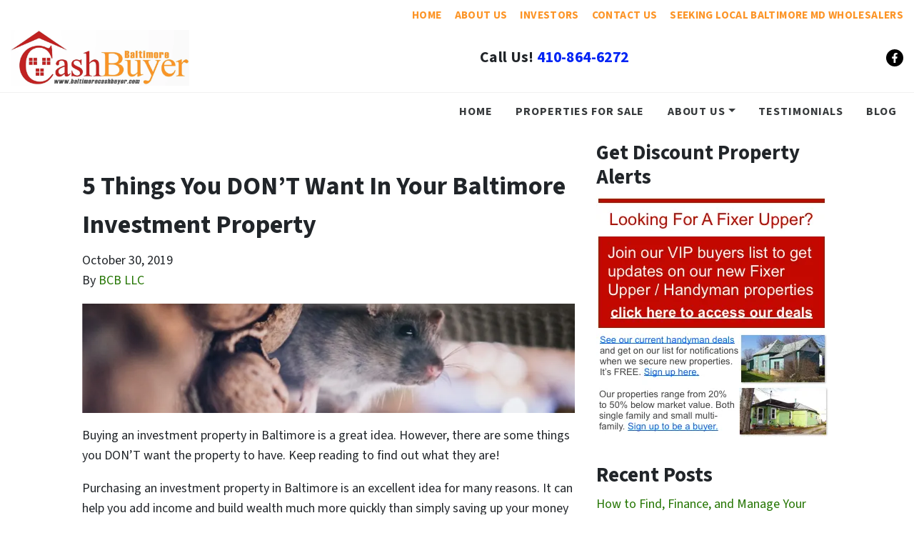

--- FILE ---
content_type: text/html; charset=utf-8
request_url: https://www.google.com/recaptcha/api2/anchor?ar=1&k=6LdJxiQTAAAAAJ6QDC4E3KrZaPAXlf6Xh4nk_VZL&co=aHR0cHM6Ly93d3cucHVyY2hhc2ViYWx0aW1vcmUuY29tOjQ0Mw..&hl=en&v=TkacYOdEJbdB_JjX802TMer9&theme=light&size=normal&anchor-ms=20000&execute-ms=15000&cb=9cze9dw3smc
body_size: 45888
content:
<!DOCTYPE HTML><html dir="ltr" lang="en"><head><meta http-equiv="Content-Type" content="text/html; charset=UTF-8">
<meta http-equiv="X-UA-Compatible" content="IE=edge">
<title>reCAPTCHA</title>
<style type="text/css">
/* cyrillic-ext */
@font-face {
  font-family: 'Roboto';
  font-style: normal;
  font-weight: 400;
  src: url(//fonts.gstatic.com/s/roboto/v18/KFOmCnqEu92Fr1Mu72xKKTU1Kvnz.woff2) format('woff2');
  unicode-range: U+0460-052F, U+1C80-1C8A, U+20B4, U+2DE0-2DFF, U+A640-A69F, U+FE2E-FE2F;
}
/* cyrillic */
@font-face {
  font-family: 'Roboto';
  font-style: normal;
  font-weight: 400;
  src: url(//fonts.gstatic.com/s/roboto/v18/KFOmCnqEu92Fr1Mu5mxKKTU1Kvnz.woff2) format('woff2');
  unicode-range: U+0301, U+0400-045F, U+0490-0491, U+04B0-04B1, U+2116;
}
/* greek-ext */
@font-face {
  font-family: 'Roboto';
  font-style: normal;
  font-weight: 400;
  src: url(//fonts.gstatic.com/s/roboto/v18/KFOmCnqEu92Fr1Mu7mxKKTU1Kvnz.woff2) format('woff2');
  unicode-range: U+1F00-1FFF;
}
/* greek */
@font-face {
  font-family: 'Roboto';
  font-style: normal;
  font-weight: 400;
  src: url(//fonts.gstatic.com/s/roboto/v18/KFOmCnqEu92Fr1Mu4WxKKTU1Kvnz.woff2) format('woff2');
  unicode-range: U+0370-0377, U+037A-037F, U+0384-038A, U+038C, U+038E-03A1, U+03A3-03FF;
}
/* vietnamese */
@font-face {
  font-family: 'Roboto';
  font-style: normal;
  font-weight: 400;
  src: url(//fonts.gstatic.com/s/roboto/v18/KFOmCnqEu92Fr1Mu7WxKKTU1Kvnz.woff2) format('woff2');
  unicode-range: U+0102-0103, U+0110-0111, U+0128-0129, U+0168-0169, U+01A0-01A1, U+01AF-01B0, U+0300-0301, U+0303-0304, U+0308-0309, U+0323, U+0329, U+1EA0-1EF9, U+20AB;
}
/* latin-ext */
@font-face {
  font-family: 'Roboto';
  font-style: normal;
  font-weight: 400;
  src: url(//fonts.gstatic.com/s/roboto/v18/KFOmCnqEu92Fr1Mu7GxKKTU1Kvnz.woff2) format('woff2');
  unicode-range: U+0100-02BA, U+02BD-02C5, U+02C7-02CC, U+02CE-02D7, U+02DD-02FF, U+0304, U+0308, U+0329, U+1D00-1DBF, U+1E00-1E9F, U+1EF2-1EFF, U+2020, U+20A0-20AB, U+20AD-20C0, U+2113, U+2C60-2C7F, U+A720-A7FF;
}
/* latin */
@font-face {
  font-family: 'Roboto';
  font-style: normal;
  font-weight: 400;
  src: url(//fonts.gstatic.com/s/roboto/v18/KFOmCnqEu92Fr1Mu4mxKKTU1Kg.woff2) format('woff2');
  unicode-range: U+0000-00FF, U+0131, U+0152-0153, U+02BB-02BC, U+02C6, U+02DA, U+02DC, U+0304, U+0308, U+0329, U+2000-206F, U+20AC, U+2122, U+2191, U+2193, U+2212, U+2215, U+FEFF, U+FFFD;
}
/* cyrillic-ext */
@font-face {
  font-family: 'Roboto';
  font-style: normal;
  font-weight: 500;
  src: url(//fonts.gstatic.com/s/roboto/v18/KFOlCnqEu92Fr1MmEU9fCRc4AMP6lbBP.woff2) format('woff2');
  unicode-range: U+0460-052F, U+1C80-1C8A, U+20B4, U+2DE0-2DFF, U+A640-A69F, U+FE2E-FE2F;
}
/* cyrillic */
@font-face {
  font-family: 'Roboto';
  font-style: normal;
  font-weight: 500;
  src: url(//fonts.gstatic.com/s/roboto/v18/KFOlCnqEu92Fr1MmEU9fABc4AMP6lbBP.woff2) format('woff2');
  unicode-range: U+0301, U+0400-045F, U+0490-0491, U+04B0-04B1, U+2116;
}
/* greek-ext */
@font-face {
  font-family: 'Roboto';
  font-style: normal;
  font-weight: 500;
  src: url(//fonts.gstatic.com/s/roboto/v18/KFOlCnqEu92Fr1MmEU9fCBc4AMP6lbBP.woff2) format('woff2');
  unicode-range: U+1F00-1FFF;
}
/* greek */
@font-face {
  font-family: 'Roboto';
  font-style: normal;
  font-weight: 500;
  src: url(//fonts.gstatic.com/s/roboto/v18/KFOlCnqEu92Fr1MmEU9fBxc4AMP6lbBP.woff2) format('woff2');
  unicode-range: U+0370-0377, U+037A-037F, U+0384-038A, U+038C, U+038E-03A1, U+03A3-03FF;
}
/* vietnamese */
@font-face {
  font-family: 'Roboto';
  font-style: normal;
  font-weight: 500;
  src: url(//fonts.gstatic.com/s/roboto/v18/KFOlCnqEu92Fr1MmEU9fCxc4AMP6lbBP.woff2) format('woff2');
  unicode-range: U+0102-0103, U+0110-0111, U+0128-0129, U+0168-0169, U+01A0-01A1, U+01AF-01B0, U+0300-0301, U+0303-0304, U+0308-0309, U+0323, U+0329, U+1EA0-1EF9, U+20AB;
}
/* latin-ext */
@font-face {
  font-family: 'Roboto';
  font-style: normal;
  font-weight: 500;
  src: url(//fonts.gstatic.com/s/roboto/v18/KFOlCnqEu92Fr1MmEU9fChc4AMP6lbBP.woff2) format('woff2');
  unicode-range: U+0100-02BA, U+02BD-02C5, U+02C7-02CC, U+02CE-02D7, U+02DD-02FF, U+0304, U+0308, U+0329, U+1D00-1DBF, U+1E00-1E9F, U+1EF2-1EFF, U+2020, U+20A0-20AB, U+20AD-20C0, U+2113, U+2C60-2C7F, U+A720-A7FF;
}
/* latin */
@font-face {
  font-family: 'Roboto';
  font-style: normal;
  font-weight: 500;
  src: url(//fonts.gstatic.com/s/roboto/v18/KFOlCnqEu92Fr1MmEU9fBBc4AMP6lQ.woff2) format('woff2');
  unicode-range: U+0000-00FF, U+0131, U+0152-0153, U+02BB-02BC, U+02C6, U+02DA, U+02DC, U+0304, U+0308, U+0329, U+2000-206F, U+20AC, U+2122, U+2191, U+2193, U+2212, U+2215, U+FEFF, U+FFFD;
}
/* cyrillic-ext */
@font-face {
  font-family: 'Roboto';
  font-style: normal;
  font-weight: 900;
  src: url(//fonts.gstatic.com/s/roboto/v18/KFOlCnqEu92Fr1MmYUtfCRc4AMP6lbBP.woff2) format('woff2');
  unicode-range: U+0460-052F, U+1C80-1C8A, U+20B4, U+2DE0-2DFF, U+A640-A69F, U+FE2E-FE2F;
}
/* cyrillic */
@font-face {
  font-family: 'Roboto';
  font-style: normal;
  font-weight: 900;
  src: url(//fonts.gstatic.com/s/roboto/v18/KFOlCnqEu92Fr1MmYUtfABc4AMP6lbBP.woff2) format('woff2');
  unicode-range: U+0301, U+0400-045F, U+0490-0491, U+04B0-04B1, U+2116;
}
/* greek-ext */
@font-face {
  font-family: 'Roboto';
  font-style: normal;
  font-weight: 900;
  src: url(//fonts.gstatic.com/s/roboto/v18/KFOlCnqEu92Fr1MmYUtfCBc4AMP6lbBP.woff2) format('woff2');
  unicode-range: U+1F00-1FFF;
}
/* greek */
@font-face {
  font-family: 'Roboto';
  font-style: normal;
  font-weight: 900;
  src: url(//fonts.gstatic.com/s/roboto/v18/KFOlCnqEu92Fr1MmYUtfBxc4AMP6lbBP.woff2) format('woff2');
  unicode-range: U+0370-0377, U+037A-037F, U+0384-038A, U+038C, U+038E-03A1, U+03A3-03FF;
}
/* vietnamese */
@font-face {
  font-family: 'Roboto';
  font-style: normal;
  font-weight: 900;
  src: url(//fonts.gstatic.com/s/roboto/v18/KFOlCnqEu92Fr1MmYUtfCxc4AMP6lbBP.woff2) format('woff2');
  unicode-range: U+0102-0103, U+0110-0111, U+0128-0129, U+0168-0169, U+01A0-01A1, U+01AF-01B0, U+0300-0301, U+0303-0304, U+0308-0309, U+0323, U+0329, U+1EA0-1EF9, U+20AB;
}
/* latin-ext */
@font-face {
  font-family: 'Roboto';
  font-style: normal;
  font-weight: 900;
  src: url(//fonts.gstatic.com/s/roboto/v18/KFOlCnqEu92Fr1MmYUtfChc4AMP6lbBP.woff2) format('woff2');
  unicode-range: U+0100-02BA, U+02BD-02C5, U+02C7-02CC, U+02CE-02D7, U+02DD-02FF, U+0304, U+0308, U+0329, U+1D00-1DBF, U+1E00-1E9F, U+1EF2-1EFF, U+2020, U+20A0-20AB, U+20AD-20C0, U+2113, U+2C60-2C7F, U+A720-A7FF;
}
/* latin */
@font-face {
  font-family: 'Roboto';
  font-style: normal;
  font-weight: 900;
  src: url(//fonts.gstatic.com/s/roboto/v18/KFOlCnqEu92Fr1MmYUtfBBc4AMP6lQ.woff2) format('woff2');
  unicode-range: U+0000-00FF, U+0131, U+0152-0153, U+02BB-02BC, U+02C6, U+02DA, U+02DC, U+0304, U+0308, U+0329, U+2000-206F, U+20AC, U+2122, U+2191, U+2193, U+2212, U+2215, U+FEFF, U+FFFD;
}

</style>
<link rel="stylesheet" type="text/css" href="https://www.gstatic.com/recaptcha/releases/TkacYOdEJbdB_JjX802TMer9/styles__ltr.css">
<script nonce="cD_ZKGf6aqOf6HI2jGPg0A" type="text/javascript">window['__recaptcha_api'] = 'https://www.google.com/recaptcha/api2/';</script>
<script type="text/javascript" src="https://www.gstatic.com/recaptcha/releases/TkacYOdEJbdB_JjX802TMer9/recaptcha__en.js" nonce="cD_ZKGf6aqOf6HI2jGPg0A">
      
    </script></head>
<body><div id="rc-anchor-alert" class="rc-anchor-alert"></div>
<input type="hidden" id="recaptcha-token" value="[base64]">
<script type="text/javascript" nonce="cD_ZKGf6aqOf6HI2jGPg0A">
      recaptcha.anchor.Main.init("[\x22ainput\x22,[\x22bgdata\x22,\x22\x22,\[base64]/[base64]/[base64]/[base64]/[base64]/[base64]/[base64]/Mzk3OjU0KSksNTQpLFUuaiksVS5vKS5wdXNoKFtlbSxuLFY/[base64]/[base64]/[base64]/[base64]\x22,\[base64]\x22,\[base64]/DnlVWS8Kzw5nDmMOfBcK4w7BfG0E2J8O/wp/CkBTDpD7CqMOoeUNywp4NwpZSXcKsejzCmMOOw77CuyvCp0pBw6PDjknDhA7CgRV/wrHDr8OowoM8w6kFXMKYKGrCk8KAAMOhwqLDqQkQwovDoMKBARQ2RMOhCVwNQMOlZXXDl8Kjw6HDrGtGNQoOw7/CqsOZw4RkwqPDnlrCihJ/w7zCgzNQwrgoZiUlZVXCk8K/w7TCr8Kuw7ITNjHCpyhAwolhKsKLc8K1wrXCkBQFTxDCi27Dkl0Jw6kVw7PDqCtISHtRD8Kaw4pMw61SwrIYw4fDrSDCrTrCrMKKwq/Dujg/ZsKvwrvDjxkZVsO7w47DpMKHw6vDol3Cu1NUZcOlFcKnCsKLw4fDn8KgNRl4wpnCjMO/[base64]/CiFZnQHrDnSzDvMK2PcKJfxIsw7A5cRjCj1Buwo8ww7nDp8KVJVLCvULDvcKbRsKffMO2w6wQY8OIKcKTd1PDqiZhMcOCwpvCuTIYw7XDrcOKeMKMQMKcEVdnw4l8w4QrwpAuCBYoRGbCvCzCuMOEJCcww7rCisOEw7XCsgFSw6MZwqvDtD7DuQQiwr/CssONMMOvEMK6w5k6U8KtwqI2wovCmsKeWiwvKsOfBsKEw6HDt2c2w487wp/CimzChkJzfMK0w5YHwq0UHFbCp8Ooe3/DukdMfcKZPFbDnFDCjWTDoQlEEsKTK8K2w4bDgMKWw6jDjMKNfsKiw4HCnHPDoWfDkCtfwr5Pw6JIwrxNCcKUw6TDgcOJL8KYwpzCuj3CkMKwLcOuwrjCmsOfw6bDmcKEw7pcwro7w59RW3fCqg7Cnk09Z8K9ZMOXSsKJw5/Dtjwzw65daD/Cjhoew4xPKCjDrsK/wqzDjMKywrfDmyttw6nCj8O/B8KRw5JFwrA/F8KWw75KEcK0wqzDqUDCo8Kaw7fDggIoB8OPwrB4CQDDqMK7NG7Dr8O/[base64]/[base64]/w7EsZcO0V2XClQXChg/CrWNCL8KQOMKhYMODHMO2U8Ofw5M9L11mGxfCgcOISh/DksK0w4PDtjvCk8OEw4pafC/Dh0LCmwxbwqEqXsKKa8OJwpNPeXc1ccOnwoJ4D8KQezHDkA/DnDceVy8CbMKSwrdeUsKXwoNlwp5Hw4LCsnJZwo51WDXDssODW8O4OSrDiTpaAGXDlWPCqsOzecOvHQA8VUXDs8ONwp3DjwrCvQAdwo/CkQHCvsK/w4bDtMOGFsOyw5rDisKfUCoaF8Ksw4DDm2NywrHDgFPDrsKjCFXDsxdjamA8w5XDqgjDk8OiwrLCiUJLw5APw61bwpE9SnnDhirDq8Kyw4HCqMOyUMKkH0RcZWvDtMOXW0rDqUU2w5jCtnx6wosuFUI7VW9Ww6PCosKWeFA/w43CjWdhw7E/wp/CqMO7QinDucKcwrbCoU7Cijd1w4fCrsKdIsOHwrHCrMOQw7hwwrd8CcKaL8KuPcOnwoXCvsOpw53DrFLCgxLDnMOoQsKUw5/CrMKjcsOhwr50WGLDhDfCgHcKwoTCmjEhwpLDtsKNd8KPacOqayHDhTvCgcK9OMO+wqdKw77ClcK/wqPDrS0WFMKSDlLCpELCkVzCnEvDqml5wqYdGMOuw6PDuMKrwpxkTWXCmmtiG1vDicOgWsOYWmVbwpEsYcO9McOnw47ClsORLjXDlcKtwqfDqzVtwpHCqsOOHsOoD8OBAhDDssOyccO/[base64]/UmnDn8Kkw4JhRkU/w5bDusKcw6HCqF/DnMO6aGwkw6rDk2AuRcOswrDDu8KadsO2G8KdwrDDlVRTP3fDixbDgcO4wpTDtAbCssOhIjHCksK7w5wOSHfDl0vDuQDDpgbCizI2w43DjGBXQCMGVMKTQx8Dc33ClcKqb3sTZsOjPcOgw7Ukw6YSZcKjSyw/wpfCuMOyOgjDvcOJH8Ksw44Ow6AueH5CwoTChUjDngNNwqtWw7gHdcOTwpEWNSHDmsOJcmILw5nDrcOaw6LDjsOuwqHDp3bDhAzCknrDi0nCncKYdG3DvXULCsKTw4R0wrLCuX/Dl8OqFnnDoE3DicOCXsO+MsKpw57CpmB/[base64]/wqgqYcO+wo4CwqZTNsOabTrDlMOvw6U6w5HCvsOmC8O2wohxSMKCY1rDt2PCiVXDmH1vw7pYVAlYZUPDkCJ1LcOXwrEcw7jCs8KAw6jCgUpEPcOMVcOvQUhKCsOxw6Abwq3CrgIKwrEsw5JewpbChAZVDD1NN8KVwrLDnjLCgMK/wp7CtC/[base64]/[base64]/[base64]/KyAJSsKAM8Kcwq95M1DCksOzw6cOFDsiw64GSyjCrFzDj38Xw6DDtMK6MgfCpS52XcOFbcKKwoHCiRAxw6IUw5jDlkQ7LMOYwp/[base64]/DoMOmwpfCp8KnOMO3wr7CsxjCicKvwpMIUsKoCBdWwqfCicOvw7/CmB7ChEF+w77DpnM+w6Viw4rCssO7KyPCtcOpw7gJwrXCq3ZWdjTCiXPDnMOwwqjDvsKaS8K/[base64]/HmjDmwtxwpvCvFfCmMK4UcKWw5ghwrPCpsOAbsOqasO6wolhRFbCmjY3P8KodsOiHcK6wpAud3bDmcK+EMKAw6fDhsKGwo9yGVJ9woPClsOcOsOBwqFybxzDgg/Dh8O5fsOpIE8Bw7/[base64]/CglHCpcOHJzYCdMKRfjbDoT/CuT7DscOHGMODaRTDgsOofXjCosOEJcO3SU3CshzDhh/[base64]/CgcOTwptVw5HCqsOwfVzChQ5AZMO0w74Dw4ELwrk5wqjDhcKSMgjDmsKFw6nCkk3CrcO6T8K3woRiw5/Cok/Dq8KlLsKhGV5HN8OBwpHDvkETccKaWcKWwqFYdMKpIjA4bcO4f8Otw5HCgmNMLHYJw7bDncKYTlzCrMOUwqPDtQDCuyDDgRfDqD8LwoLDscK2w4nDsG06FnIVwrxyYMKXwqQmw67DnBbDjlTDpX1HVSLChMKEw6LDhMOCXAPDsXrCpFvDpg/Ck8K0SMKfMcOswq5qMsKYwopQLMK0wqQTTcOuw6pAe25TXk/CmsOQShTCpTfDiVfChSbDomkydcKkOFcgw5PDt8Ozw60kwqsPCcOwR27DiXvCt8O3w69PQ3XDqsOswooPbcOZw5PDiMK7X8OKwpTCrCU2wo/Cl2ZMOsKwwrXCosOaM8KzHcOUw4QmSsKfw5JzdMOhwqHDrQHCkcKmBXTCvMOzeMOCKMKdw7LDucOIcADDusOiwrjCg8Oea8Kwwo3Dj8Odw4tVwrw/KzcJw4BaYlo+GA/Dr2LDjMOaNsKxWsOgw7U7BcK2FMKxw4gmwr3Ci8Kkw5XDvhbCrcOER8KrfhdkYhPDmcOnEMKOw4nDhsKywpRUwqzDuRwUDUvCvHcQGGkOZX8nw5wBT8OTwolgLyjCrhvCiMObwq0Iw6ExAsONaBPDixFxaMK0TUBew4zCksOQNsKTWX1/[base64]/w4hew7bDuMKuwpQHNMKbwpfChCNEwpjCiHHDsirDsMKUw5Yrwq8fSEJNwoVyMMK6wpoKQXXCvRbCv2J7w49Ew5Z+FVPDnB3DrMKMwq5KBsOyworCkcO5Xycdw4dOcjsTw4wJEMKIwqN+wq5Vw68aSMKnd8OzwpxZDRxnBirCtDhCcG/DusKVUMKhZMOZIcKkKVYYw7kbLwXDgVfCgcO8wqvDj8OOwqlEElPCrcO4bG/CjFUdYgVlMMKeQ8KfUMK2wonCpzzCh8KEw67DvGZADyBrwrvDqMOJK8KsVsK+w5ogw5nCssKHeMO/wp0owpbDjjImAyhTwpvDsBYNPsO2w5ogwrXDrsOfbDtyMMKOCnbCkXrCtsKwAMKDEkTCrMOBwoTDmUTCjcK+aTkSw7R3WgrCkXwTwp5CP8KCwqZUEMO1cRTCu10XwosKw6/[base64]/[base64]/DohULwq7DlEh+dcKWUsK1TybCoMO+P8Odc8KOwoJbwojCv0DDssKoVsK+QMOmwqEqC8Otw61dwpDDhsOFb3Q9cMK/w4xoXsKifWHDqcOkwpZ+U8Oaw43DnSDDtRwSwqJ3wos9acObLsKgf1bDvnxGKsKRwo/DjsOCw4jCpcK3woTDmTfCrDvCpcK8wrDDgsKHw7XCnnXDncKxDsOccCHDtMKpwqbDtsOiwqzCisOcwrdSXcKNwrllERMrwq8cwr0DCMK8wpDDt0fDscK0w4vClMOnCF5MwpUOwr7Cq8KdwqQzFMOjLF/DqcOhwrPCi8OAwqjClSLCgCTDvsOCwpHDiMOPw5wXw7ZtMMOIwrkiwoxRXcOfwpU4ZcK+w7ZvUcKYwopAw6hbw67CkyLDmjvColPCm8OKG8K5w415wpzDs8O8CcOgIhwuEMKRcTZ0f8OCBMKLVMOYM8OBwrnCrV/[base64]/[base64]/[base64]/w7TCu8ONw6gNwpbDgcO2wop7wqnCoMKzcnJFQSxWbMKHw5TDqX8iw4tSQXrDiMKsf8ObF8KkAiFEw4TDnAFEw6/[base64]/CnQJOFXTDncKXWVHCicKKwq82w6vCrxvCkkbCv1DCl2fCgcO3YcKHecKVPMObAsKPNXYCw4IOwq9NRcOpA8OLBid/[base64]/[base64]/dMK8RSDDgnNgw6/[base64]/[base64]/[base64]/NW3DgHLDikvCiMOrQUnCgV/Cs8OywozDml3CusOqwqogPH4/[base64]/[base64]/DpcOMWWBmwp93w6DDpMORwpMOwqHDsMO1ZcKsw6Ambh1/KSQOaMObFsOBwr8zwqMsw4xIaMORY3ZtERgHw6jDqRHDmMOfVQcWbzo3w7PCvh5jZ0QVDF/DlFfCkRAtY0EfwqjDgEvCkjNCY0IhfmUBLMKYw64oVC3CssKYwq41wqBSWsOEWMK2FAcWGcObwoJ6wrEIw4XCqcKMHMKXDWzDlMKqG8KRwrLDsDJpw5/CrH/CjQrDosOlwr7DssKUwpg6w6wyEgAZwokSYQV+wonCpMOaKcOKwovCv8KUwp0DOcK1NS1Qw71sBsKYw7o4w6ZDeMOkw69aw5ofwqDClsOKPinDsB/CmsOSw5zCsn19C8Oaw5fDkDUMMFjDomgZw4gUIsOJw4t0XW/Ds8KofQIUw7wnYsOxw5bClsOLCcKDF8Kow7XCpsO9FgV2w6sXXsK+N8O7wq7DkCvCrMOuw5/CnjE+ScODKBzCqCEUw51gKkIIw6rDuFwcw5XDosOPw5ZhA8OhwrHDpsOlOsOpwqXCjMORwq3CgynClntLX1HDlcKFEllQwpvDoMKZwp1sw4rDtMOAwoDCp0lUUkscwosKwpzCiUZ/wpUnw7c2wqvDhMOoT8ObacOJw43Cp8KDwofCo2Z6w4/Cj8OJQScDNcKcBhHDkwzCoQXCrsKNVsK5w7nDgsO/[base64]/w5BQMFYgP8KKw5wCVknDvHFjY2DDmA1TdXgVwoTDrcKKJCxqw4J5w5h3woLDuwbDtsO7DyfDp8Okw708w5QhwrZ+w6nCgiIcYMKSZsKBwopZw5sjW8OUcDUmDVDCjjLDgMOWwrnDjiNXw4jCul/DpcKYAkfCpcKnGsOlw4pEMEHCtyUqakLCr8KoR8Oew50/woFccCI+w4nDoMK/AMKCw5l4wpfDsMOnWsOsEn8OwooyM8KswqrCoE3Cp8OmNsKTDEPDuH0sG8O3wp1Ew5fChMOcDXpnMnRjwp55wqgCE8K9w40/[base64]/[base64]/wr0zMjsqVcKYNW4Fw6kMwqEwTcKewqIfTUbDo8OPw7PDrMKcZsO7woBOWgnDlVDCmcO/RcOzw73CgMKnwrPCp8O7wrLCsW1ywrkBelLCkhtMYnzDkzTCqMKlw4fDr04/[base64]/BMOhX8K3w6HDuTgxTWXDu8ObwrB2w75mfDzCqgM/BRFSw4FiRCFuw7wbw4jDg8O/[base64]/DvBbDvlIQwonDrj7Ci8O3Nx8oK8ORwrZAw6A9w63DpTUZw5FPAcKvQTbCncKcG8OQWX/CiyjDpC0gLzQlLsOpGMOmw648w65dOcOlwrjDrUNRPlzDh8KFw5JrAMOSRE3DlsKNw4XCk8OXwqsawoYmXiReV2DDjyfCoGLCk0TDk8O0P8ONV8OIVS7DjcKQeR7DqE50an3Dt8KxCsOWwoBQNnkgFcOEU8KZw7ctesK0wqfDkn4uHDLCjx5Qw7U/wq/Cll7DlS5Pw49KwoTClUbCksKhVMOawrvCsCoKwp/Dk00kQcKPa2Yaw6lWwp4mwo5Hwq9FQMODBMOffsOmYsK9MMO/w6fDlELCpXDCpsOfwobDu8KgcH/CjjYpwojCmMKPwpvDlMKdGjU1wrByw6nCvDI/W8Kcw47DlxxIwqF8w44cc8Omwp3DtGg2RmRrE8K8fsK7woAnQcOJeizCkcKvHsOzTMORw7MzEcO/WsKewplsQyDCix/DsyV9w6NkUXfDm8KZesODwoIdQcODUsO8GQXDq8OlTsOUw5/[base64]/ClkzDojY9Z8Oow7UqwrN1woBww7V9wpFww75NMRYMwoFOwqphTk/CssKmUMKVJ8KaIcOWbMOHQXfDmxs8w5wQbCzCkcO/CiwVYsKOQDbCpMO+bcONwpPDisK/XAPDp8KKLDDCicKDw4DCjMKxwqgeOsK8wpZrDCPCoXfCtlvCi8KWSsKUO8OvR2ZhwrnDvgt7wq/CuA5KBcOew5wXWWEmwp7DgsOUOsK1LzMvcW/DusK9w5d+w4bDr2nCl2jCrgTDvT5jwqLDoMOsw7AsOsOkw77ChsKDwro9U8Krw5TDv8K0UsOVdsOjw7l3Kg5uwqzDoRrDvMOtW8Oiw6AMwo1cHcK8VsOtwqZ5w6wtSSnDhERqw63CtjkSw6ckND3Cm8K/w6TClnjCqhRFbsKxUw/CqMOuwofCrMOcw5jDtgBDIcOowpwwewXCisOVwposGS0FwpbCucKBEsOcw6VaXAjCqMK0wqwLw68JbMKzw4XDvcO0wrvDrsO5SmbDv158C1HDmWFWVTg3ZMOKw6cLWcKsVcKvEcORwoEsSsKVwrwaa8KCV8KjWURmw6/[base64]/ChsOiw5sew45XWmDDmsKvNCxSwqDCn8OPwofDgMKKwqVzwq3Cm8O6wpILw4LCusK3wpHChcOBSActTyPDqsKWPcKocCLDjigxEHfDtAN0w7PCii3DnsOywrl4wqATIBtjJsK7w7gXLWNEwoLChjgIw5DDo8OzKTBvwpVkw5XDsMKORcOpw4XDqjwPw6PDhMORNF/CtMKmw7bCmTwvJXZEwoMuJMKNCSnDvCbCs8KCKsOYXsO5wozDiVLCqMO0W8OVwrbDn8K7fcOcwpl1wqnDiSVuWsKXwod1LQDCnW/[base64]/CqMK8QMOXw5giwobDusKkLx9PEcOow7nCssKATQI3DcO8w5QowpbDi1jCvMK9wqN9XcKkWsOeOMO4woHDuMKjAUsUw5Zvw50jwpjCnmTCuMKuOMOYw4jDqA4EwqlgwqNtwrJfwrnDvU/DoXXCpERfw7/[base64]/WcK0DHA2w7bCkcONTMKVwqNsw5c6w5nDoMOJw5wvwo7DimHCm8OsB8OkwplhHC8UGRHDoTMmJTbDgQjCl0wuwqIVw6vCgTQWTMKiNsORcMKlwpXDlHknN2fCv8ODwqMYw4B9wr/Ci8KUwrZwdXN1J8KjS8OVwqZMwpkdw7JRE8K/w7h6w55+wrwkw6nDi8OMI8OefgxRw4LCscK/HsOpIDPCkMOjw6LCscKbwrsvXMKWwrjCuDzDssKbw4jDvsOIRsO4wqHCnsOeRsK1woXDscOcSMOkwrwxI8K2wp/DksK3Z8OMVsKpOB3CtFkcw4otwrDCtcKARMKLw4fDhgtawpjCmMOqwppNbmjCjMKQc8KewpDCik/[base64]/CqxXDkcKBw4F/w6hKwq/[base64]/[base64]/[base64]/CuB3DpsKVVDbCu1/CtsOywqZBPQI3wrlRw59Ew5bCn8OXw7nDpcKTTcOTDXgSw4MAwqcJwpETw63Cn8KFchDClMKsYH/DkwvDgxzDk8O1wqfCu8ONf8KwVMOUw6duMsOGA8KPw4lpXHjDtnrDs8OWw7/DvXg6F8Kqw6oYaD0xXiAJw5vDq1HCqEQTLX3DoWbDnMOzw63CgMKVw6zCqWE2wqfDgkPCssOuw47DmyZ0w7FWccOQw6LCvxoawp/DmsOZw7g3woXCvSrDvnbCq1/CsMKcw5zDryTDisOXIsOcVw3DlsOIe8OnPkFeYsKoXMOawonDtMKVRsKRwp7DucKlXcOVw7h4w4zDmcKVw65oSTrCj8OgwpZNRcOHXUfDtsO+FSPCrxYOfMObASDDnUkRIcOcNMOjS8KDB2ltYQJFwrrDtXFfwo0pAcK6w5LCj8OAwqhYw5g+w5rCscKYJ8Kew7FnQl/DhMOxIcKFw4k8woxHw6rDoMOmw5oOwojCucOAw6Urw6bCvcKRwp/[base64]/wojDvDYew7dPwqhYw4J5VnfCtcOfwo10wqZfN2wKw5QgM8KUw4TDvR0FG8OzDsOMMMO8w5fCisOvG8K8ccKdw4zCuH7Dgl/[base64]/[base64]/[base64]/[base64]/DmCQkS2sQM8KjwqY3wpNsw5vDr3cbDR3Clh/DscONdSTDjMKwwpoMw4ZSwpAewoofRcKhan1/RMOswrPCkzAcw6HDjsOnwr5vdcOJJcOMw6ZRwqPCjwPChMKsw5nCocOZwpF/w5fDusKxcwJTw5DCmsOAw68zS8OKfyQTw5x5YnPDrMOfw45ffMOddSFyw7rCoHFBeW5/JsOiwrTDtgdDw6M1IsKsLsOgw4/DmEPCjiXClcOhWsK1SRPCvsKowpXCnkcrwpQLwrYZNMK5w4Y4WEzDpHgqDWARXsOaw6bCsCNsD3gNwo/DtsKrDMOtw53Cv1XDihvCiMOaw5RdTyVKwrADMsKtbMKAw5DCsAUHb8Kuw4BsQcOKwofDmD3Dk2vCrQsMUMOKw603wqh/[base64]/CpR/DpsO0dFJyEcKrEMKewrfDjkRjw77CsjzDoQ7DpMODwoILW13Dr8KXUDtbwpETwrkbw6LCgsKddABjwp/CocKUw5IPSmDDvsOdw5bCvWRLw5fCnsK8HUdkQcOdS8OpwoPDkm7ClcOow4HDtMKAPsOVGMKeUcKWwprCskfCuzFcwr/DvRlSZzktwqcMWDA+w7HCqhXCqsKYU8KMfcO0acOewrLCvsKdZsOtwoTDu8ONasOFw7bDg8OBDTnDkjfDiWTDklBeXhBKwqLDiHDCocOJw4vDrMOwwow/acKowrVrTC59wpAqw6lMwpvChFwcw5PDiDUDFMKhwrXCq8KZdlnCs8O/LcO3M8KrLzEEVHfChMKafMKuwqZDw4jCug0UwqQZw5/Cs8KnVH9mdi0IwpfCqADCkU/Cm3nDoMOEOMKVw63DoCzDv8KCZC3DkgZSw6s/[base64]/DrcORwqUNw5QuQi5BSUjCr8KyIwHDocOwX8KSVSjCgMKLwpXDvsOaM8KTwoQESRNPwqvDusOiflDCpMOJw4XCg8OuwoM1P8KVOhorP3J/D8OCVsONTcOIRBrCsw7CosOMw5pCSwnDocOew63DlRNzcsOnwph+w60Ww7M+wp/[base64]/w6bDiycrw4hVRxPChsKYwpfDqE3Ck2fCssKwwoJdw49Ow7E8wo1fwoHCnRwMDMKPTsODw6DCsAspw6A7wr0pKMKjwpbDizzClcK/G8OgccKuwrXDkXHDjBJEwrTCsMOXw54dwolNw6zCsMO1Uh/[base64]/bWXCoMOTbsOnUADDuCxBw4PCiVrDmsKgw4LCkABYPibDosKPw4BQKMKPwpJjwp/Drh7DpQtJw6pDw75mwozDkzByw4QlGcKrfyxqVT/[base64]/DjW/Cqgllaj3DjDcTw5pgw5tJw7nCqF3DusOCID/DjcOaw7FIB8Opw7bDtHXCq8KmwrUNw4xdf8K6O8OyHMKmacKVNcO6NGbCpUvCncOXw4rDiwTCoRQRw4hYNXHDocKBw7bDoMK6RhrDhVvDrMKSw7vDki9qW8OswrN8w7bDpA/Di8KjwrYSw7URdnTDrQsqTj3Dn8OmdMO7HsKVw63DqSgYQMOrwoYaw4fCvX4yZ8O1wqxjwoLDnMKjw4ZXwocCHhdOw4UyaALCq8K6wqgww7DDqDANwrc7bzlJUnjCh1hFwpDDjcKIZMKkesO9TirCqMK7wrPDocKqw6tZwqNFJynCsBHDpShSwq/DvnQgCUrDvVZjVT8Nw4nDksK6w59cw7jCsMOBMcO0CcK4GsKoOmN6worDkxnDgw3DpwzCgh3CrMKtGsKRAEswXkkTaMOyw7Vtw7Q8dcO2wqXDmWwDO2YAw4fDiEUJRzDCvHM8wqjCnzwfDcKicsKswp/DghB9woQzw63CpMKBwqrCmBQpwqxEw6lQwrjDuCZ0w4VFJiEOwpUpE8OUw5bDoF0Rw4ARJ8ObwpbCv8Ouwo3CmWl9TlsHPS/CusKQTRHDpQdeV8OGB8O9wqM+w7jDucOyImt+R8KMV8OaXMOJw6tJwrDDp8OmYcKmcMO1w5dqewdpw5o+wo9rezFREErCm8KBaFfDnMKFwpLCvSXCosKlwpbDlxgUUEE6w4jDtsO2FGYewqBWMiEABRbDi1N8wozCqcO/[base64]/DoMKlwrdzwo52S1Vjwo4FKcOEFsOSw6ERw6DCusOIw4wfGjnCo8O5w4vCpiLDlcKlFcO3wqXDlsOuw6bDscKFw5bDuA01JWc8IcOXTXbDvDLCsnEKDU4hD8O5w5vDksOkZsO0w5JsFcKfIsO+w6MTwphSZMKhw7ZTw53CnHBxRlMHw6LClkjDs8KCA1rCnMOywodmwp/ChQHDoyYvw5QCBcKOwoo+wpMlHV7Ck8Khw7sywrbDq3nCvVJxMHPDg8OKDw4Nwqk/wqFfTyHDvDjCucKfw5p/[base64]/DosK3wogzw5MYElxpwrDCqHUVGsOOwr88w5HCqsK8ERYpw5bDvG9rwpfCoEVReljCpC/[base64]/DthTCkjzDsWfCh8KPGTPDilMuA8ODw74obsO3bsOywog5w67DigDDpFxnwrfCmsOkwpZSfcKPNCtaD8KWGXrCmAXDmsKYRj4ZcsKhbCVEwoF8fXPDv38VdF7CgcOLwqAuW3jCv3rCuUvDqRIBwrRdw7vDsMOfwqLClsK/wqDDpGvDnMO9MxXCmsKtJcK1wqQNLcKmUMKtw4V9w6QJBTnDrFfCl3cbMMORJmrDmwnCo1hZVwxfw7Amw45hwrUqw5DDuUHDh8KVw5gtfcKoIkzCjhQIwqXDrMOjXWZdVsO9HcKaUW/DssKTGS1vwog4E8KqVMKHIHxwLsOYw6vDiWBwwrsCwoXCjWPCnRbCsiEES2rCvsKIwpHCj8KRT0nCpsKqRC47QE9hw5jDlsKbX8O/aBfCjsOTRgJbeHkfw403LMKrw5rCmsKAwrVNZcKjJXZGw4rDnCkAKcOowqjDnwo/Sws/[base64]/CqzzDusOqwofDp0IXw5XDmsO8wpIIFcKOcsOBwozCvzHCtxHDmygoRcKlc3bDtDBuPcK+w7lBw78DfMKcWB4GworClzFjQTg9w5LClcKCejLDlcOXw4LDusKfwpABGQB4wo3CosK9w4RvIMKSw6jDiMK8M8K5w5DDpcK7wqHCkGgvFsKewodaw7RyBcKkwr/CtcKjHRXCscOkfCLCmsKtLDzCr8K8wrLCoFzDjAHDvsKWwo8Zw5LCgcOUOG/[base64]/KWXDtkvCs8KwwrVDw6JzE8KYw6HDtUTDh8O2wq9Ew53DosOFw7PCpg/CrcKgwrs0FsOZThfDsMKVw49GMUZNw6xYEcObwqDDuyDDjcOyw43Djx3Cu8O/aFnDr2/Coh7CthFPZMKWYcKqZ8KJUcOFw6VkUMKVFU9mwp1dM8KbwoXClBcFP3J+bUEZw4rDocKDw7cxeMOyBx8PLCFaYMKuCVEBGGBIVgFvwrYgYMOsw6kowpfCssOTwr1PWC5RHcKjw4Z7wr3DlMOoQsOncsOWw5fClsK/HVBGwrfDp8KML8KWeMK1wpDCqcOFw50wE3Q4LsOpdRBWGXcyw6nCnsKocA9LcHgNA8Ktwo4Kw4M/w4AWwoQvw6jCu2IpF8OHw4oaWcK7wrPDuhYpw6/DiGzCl8KiMUXCrsOIWzdOw7Z9wo5nwpUABMKrXcOIeG/Cq8O6TMONeRdGXsONw7kmw6BAMsOgVHE3woHCmWssCcKTclTDl3zDp8KIw7nDl1d/bMK9PcKtIU3DocOoK2LCmcO9SHbCqcK+SSPDqsKiIiPCjg/DmiDCrynCjm/DqAxyworClMKlEcKcw4s+woQ+w4LCo8KVSVpWKXNCwp7DhMKiw6AOwpDCtUDCowM3JGnCisONXh/CpMOOIBLCqMKdY1vCgj/DmsO2VjrCvRnCt8KmwqlpKMKJDVB6w4pCwpTCnsKCw7FpACFow7zDpcKjecOhwovDscOcw6Flwr47Dx1bAA/DjsKueXnCnMOVwq7DnTnCqS3ChcK8E8Kaw49fw7TCunVwHFwpw7LDvQnDg8Oww6XCqWkPwrwmw79BM8O3wobDrcKDP8K9wo9nwqtFw58TaRBjOi/CiVTDuW7Dj8OkWsKFWSpOw5xRKsOhX1lDwrHDr8KLG2rDrcK0REFrVsOFTMKGNFXCs2wVw4NMaHHDiSQzGXDChcKtEsOHwp/Dn1Uuw7sBw58WwqfDvAEBwpjDksOYw6VZwqbDkcKGwrU/V8OYwqLCo2ZEUcKGEMK/GD4fw6d+bD/DmMOmVMKSw7w3RsKOWErDvn7CrMKkwq3CosKkwqdYLMK2ccKcwo/Dt8Ksw7Rjw53CuDPCqsK/w7wJQCNREjcJwoXCgcKYc8OmeMKPOxTCrXrCqcKUw4xbwpFCJcKsVRlPw6jCl8KnYCpcMw3CkcKXGlfCiVYfTcO4QcKze1t+wozDtcOFw67DvTQMRsO1w6LCrsKcw4ciw4how61TwrfDi8OocMK+I8Ojw50HwoMULcKrLSwMw5vCtRsww7HCtBQ7wo/DinbCvFkVwrTCgMKkwoNxFy7DpcOEwoMPLMOVccKow4woI8O9b1E/[base64]/CicKSw7LDsMKew57CsMKfa8OPw73DosOGNcKpQsKowqkPEH3CvGNTRMO2w7/DrsKaHcOdc8OWw4gSN3/CgjjDnG5CBStTUSF/HXUTw6szw6IVw6XCoMKkL8KDw7TCpkJwP2I/DMKHQn/DpcKpw63Cp8KdVXDDl8OtEEfCl8KfGGXCoCcxwrTDtkMYw6nCqBZrDkrCmMOcR1w/RRdKwo/DoEhkGgwfw4JqFMObw7YACsKow5g+w4Uh\x22],null,[\x22conf\x22,null,\x226LdJxiQTAAAAAJ6QDC4E3KrZaPAXlf6Xh4nk_VZL\x22,0,null,null,null,0,[21,125,63,73,95,87,41,43,42,83,102,105,109,121],[7668936,524],0,null,null,null,null,0,null,0,1,700,1,null,0,\[base64]/tzcYADoGZWF6dTZkEg4Iiv2INxgAOgVNZklJNBoZCAMSFR0U8JfjNw7/vqUGGcSdCRmc4owCGQ\\u003d\\u003d\x22,0,0,null,null,1,null,0,1],\x22https://www.purchasebaltimore.com:443\x22,null,[1,1,1],null,null,null,0,3600,[\x22https://www.google.com/intl/en/policies/privacy/\x22,\x22https://www.google.com/intl/en/policies/terms/\x22],\x22qSWbh0Z3wvwg1yNCTc4W85F4+PI6do0U3f/fSrLDGvY\\u003d\x22,0,0,null,1,1763245515941,0,0,[17,76,129,59],null,[63],\x22RC-H_69o64S87RqgA\x22,null,null,null,null,null,\x220dAFcWeA4ZIrVOFAY0v_0AR26ZklJMJk9zxxudoE6EKdozIO_ROq-uuM9pvcdr3n476faz7po3Ep9jzAxX4L_VW8gFLTeY5HEwzw\x22,1763328315803]");
    </script></body></html>